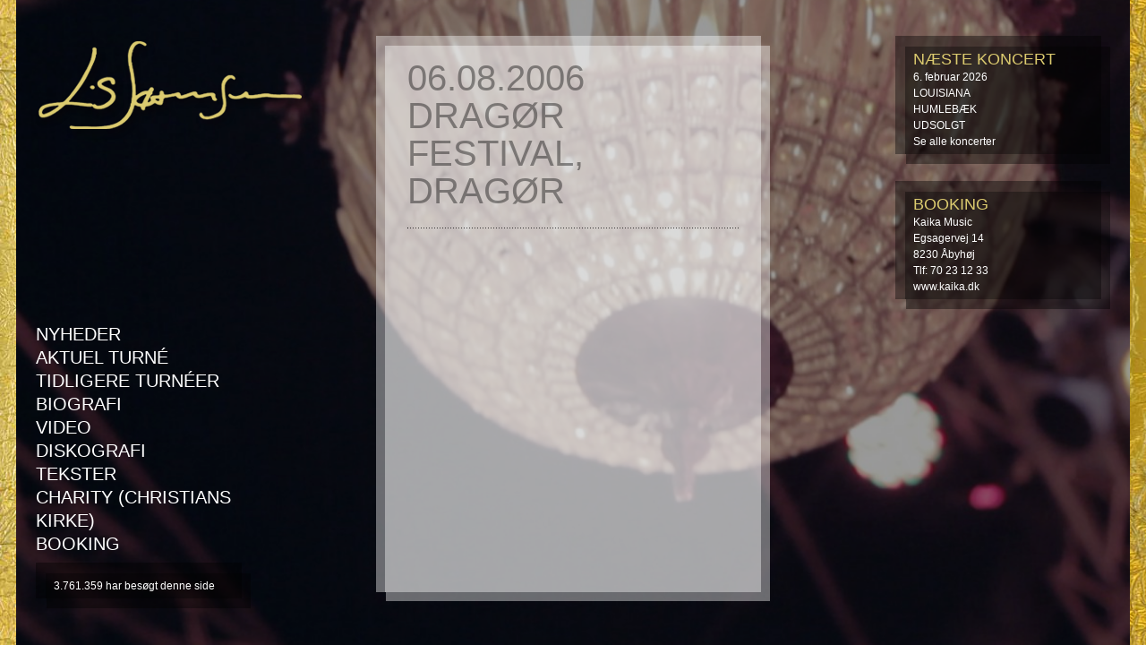

--- FILE ---
content_type: text/html; charset=UTF-8
request_url: https://lissorensen.dk/koncert/01-01-1970-355/
body_size: 4251
content:
<!DOCTYPE html>
<html lang="da">
<head>
    <title>06.08.2006 Dragør Festival, Dragør - Lis Sørensen</title>

    <meta http-equiv="Content-Type" content="text/html;charset=utf-8" />
    <!--<meta name="viewport" content="width=device-width, initial-scale=1">-->
    <meta name="viewport" content="width=1024">
	
    <link rel="stylesheet" href="/wp-content/themes/lissorensen/style.css">

    <link rel="stylesheet" href="/wp-content/themes/lissorensen/fancybox/jquery.fancybox.css?v=2.1.4" type="text/css" media="screen">
    <!--<link rel="stylesheet" href="/wp-content/themes/lissorensen/fancybox/helpers/jquery.fancybox-thumbs.css?v=1.0.7" type="text/css" media="screen">-->
    <link type="text/css" rel="stylesheet" href="https://fast.fonts.com/cssapi/893c7a89-bac1-4254-8a03-5f6b3d334916.css">


	<script src="/wp-content/themes/lissorensen/js/jquery-1.9.0.min.js"></script>
		
    <script type="text/javascript" src="/wp-content/themes/lissorensen/fancybox/jquery.fancybox.pack.js?v=2.1.4"></script>
    <!--<script type="text/javascript" src="/wp-content/themes/lissorensen/fancybox/helpers/jquery.fancybox-thumbs.js?v=1.0.7"></script>-->
    <script src="/wp-content/themes/lissorensen/js/lissorensen.js?v=1.0.1"></script>
	
	

    <style>
    </style>

    <meta name='robots' content='index, follow, max-image-preview:large, max-snippet:-1, max-video-preview:-1' />

	<!-- This site is optimized with the Yoast SEO plugin v24.0 - https://yoast.com/wordpress/plugins/seo/ -->
	<link rel="canonical" href="https://lissorensen.dk/koncert/01-01-1970-355/" />
	<meta property="og:locale" content="da_DK" />
	<meta property="og:type" content="article" />
	<meta property="og:title" content="06.08.2006 Dragør Festival, Dragør - Lis Sørensen" />
	<meta property="og:url" content="https://lissorensen.dk/koncert/01-01-1970-355/" />
	<meta property="og:site_name" content="Lis Sørensen" />
	<meta property="article:modified_time" content="2013-03-12T10:29:57+00:00" />
	<script type="application/ld+json" class="yoast-schema-graph">{"@context":"https://schema.org","@graph":[{"@type":"WebPage","@id":"https://lissorensen.dk/koncert/01-01-1970-355/","url":"https://lissorensen.dk/koncert/01-01-1970-355/","name":"06.08.2006 Dragør Festival, Dragør - Lis Sørensen","isPartOf":{"@id":"https://lissorensen.dk/#website"},"datePublished":"2013-03-12T10:29:56+00:00","dateModified":"2013-03-12T10:29:57+00:00","breadcrumb":{"@id":"https://lissorensen.dk/koncert/01-01-1970-355/#breadcrumb"},"inLanguage":"da-DK","potentialAction":[{"@type":"ReadAction","target":["https://lissorensen.dk/koncert/01-01-1970-355/"]}]},{"@type":"BreadcrumbList","@id":"https://lissorensen.dk/koncert/01-01-1970-355/#breadcrumb","itemListElement":[{"@type":"ListItem","position":1,"name":"Koncerter","item":"https://lissorensen.dk/koncert/"},{"@type":"ListItem","position":2,"name":"06.08.2006 Dragør Festival, Dragør"}]},{"@type":"WebSite","@id":"https://lissorensen.dk/#website","url":"https://lissorensen.dk/","name":"Lis Sørensen","description":"","potentialAction":[{"@type":"SearchAction","target":{"@type":"EntryPoint","urlTemplate":"https://lissorensen.dk/?s={search_term_string}"},"query-input":{"@type":"PropertyValueSpecification","valueRequired":true,"valueName":"search_term_string"}}],"inLanguage":"da-DK"}]}</script>
	<!-- / Yoast SEO plugin. -->


<link rel="alternate" title="oEmbed (JSON)" type="application/json+oembed" href="https://lissorensen.dk/wp-json/oembed/1.0/embed?url=https%3A%2F%2Flissorensen.dk%2Fkoncert%2F01-01-1970-355%2F" />
<link rel="alternate" title="oEmbed (XML)" type="text/xml+oembed" href="https://lissorensen.dk/wp-json/oembed/1.0/embed?url=https%3A%2F%2Flissorensen.dk%2Fkoncert%2F01-01-1970-355%2F&#038;format=xml" />
<style id='wp-img-auto-sizes-contain-inline-css' type='text/css'>
img:is([sizes=auto i],[sizes^="auto," i]){contain-intrinsic-size:3000px 1500px}
/*# sourceURL=wp-img-auto-sizes-contain-inline-css */
</style>
<style id='wp-emoji-styles-inline-css' type='text/css'>

	img.wp-smiley, img.emoji {
		display: inline !important;
		border: none !important;
		box-shadow: none !important;
		height: 1em !important;
		width: 1em !important;
		margin: 0 0.07em !important;
		vertical-align: -0.1em !important;
		background: none !important;
		padding: 0 !important;
	}
/*# sourceURL=wp-emoji-styles-inline-css */
</style>
<style id='wp-block-library-inline-css' type='text/css'>
:root{--wp-block-synced-color:#7a00df;--wp-block-synced-color--rgb:122,0,223;--wp-bound-block-color:var(--wp-block-synced-color);--wp-editor-canvas-background:#ddd;--wp-admin-theme-color:#007cba;--wp-admin-theme-color--rgb:0,124,186;--wp-admin-theme-color-darker-10:#006ba1;--wp-admin-theme-color-darker-10--rgb:0,107,160.5;--wp-admin-theme-color-darker-20:#005a87;--wp-admin-theme-color-darker-20--rgb:0,90,135;--wp-admin-border-width-focus:2px}@media (min-resolution:192dpi){:root{--wp-admin-border-width-focus:1.5px}}.wp-element-button{cursor:pointer}:root .has-very-light-gray-background-color{background-color:#eee}:root .has-very-dark-gray-background-color{background-color:#313131}:root .has-very-light-gray-color{color:#eee}:root .has-very-dark-gray-color{color:#313131}:root .has-vivid-green-cyan-to-vivid-cyan-blue-gradient-background{background:linear-gradient(135deg,#00d084,#0693e3)}:root .has-purple-crush-gradient-background{background:linear-gradient(135deg,#34e2e4,#4721fb 50%,#ab1dfe)}:root .has-hazy-dawn-gradient-background{background:linear-gradient(135deg,#faaca8,#dad0ec)}:root .has-subdued-olive-gradient-background{background:linear-gradient(135deg,#fafae1,#67a671)}:root .has-atomic-cream-gradient-background{background:linear-gradient(135deg,#fdd79a,#004a59)}:root .has-nightshade-gradient-background{background:linear-gradient(135deg,#330968,#31cdcf)}:root .has-midnight-gradient-background{background:linear-gradient(135deg,#020381,#2874fc)}:root{--wp--preset--font-size--normal:16px;--wp--preset--font-size--huge:42px}.has-regular-font-size{font-size:1em}.has-larger-font-size{font-size:2.625em}.has-normal-font-size{font-size:var(--wp--preset--font-size--normal)}.has-huge-font-size{font-size:var(--wp--preset--font-size--huge)}.has-text-align-center{text-align:center}.has-text-align-left{text-align:left}.has-text-align-right{text-align:right}.has-fit-text{white-space:nowrap!important}#end-resizable-editor-section{display:none}.aligncenter{clear:both}.items-justified-left{justify-content:flex-start}.items-justified-center{justify-content:center}.items-justified-right{justify-content:flex-end}.items-justified-space-between{justify-content:space-between}.screen-reader-text{border:0;clip-path:inset(50%);height:1px;margin:-1px;overflow:hidden;padding:0;position:absolute;width:1px;word-wrap:normal!important}.screen-reader-text:focus{background-color:#ddd;clip-path:none;color:#444;display:block;font-size:1em;height:auto;left:5px;line-height:normal;padding:15px 23px 14px;text-decoration:none;top:5px;width:auto;z-index:100000}html :where(.has-border-color){border-style:solid}html :where([style*=border-top-color]){border-top-style:solid}html :where([style*=border-right-color]){border-right-style:solid}html :where([style*=border-bottom-color]){border-bottom-style:solid}html :where([style*=border-left-color]){border-left-style:solid}html :where([style*=border-width]){border-style:solid}html :where([style*=border-top-width]){border-top-style:solid}html :where([style*=border-right-width]){border-right-style:solid}html :where([style*=border-bottom-width]){border-bottom-style:solid}html :where([style*=border-left-width]){border-left-style:solid}html :where(img[class*=wp-image-]){height:auto;max-width:100%}:where(figure){margin:0 0 1em}html :where(.is-position-sticky){--wp-admin--admin-bar--position-offset:var(--wp-admin--admin-bar--height,0px)}@media screen and (max-width:600px){html :where(.is-position-sticky){--wp-admin--admin-bar--position-offset:0px}}

/*# sourceURL=wp-block-library-inline-css */
</style>
<style id='classic-theme-styles-inline-css' type='text/css'>
/*! This file is auto-generated */
.wp-block-button__link{color:#fff;background-color:#32373c;border-radius:9999px;box-shadow:none;text-decoration:none;padding:calc(.667em + 2px) calc(1.333em + 2px);font-size:1.125em}.wp-block-file__button{background:#32373c;color:#fff;text-decoration:none}
/*# sourceURL=/wp-includes/css/classic-themes.min.css */
</style>
<link rel="https://api.w.org/" href="https://lissorensen.dk/wp-json/" /><link rel="EditURI" type="application/rsd+xml" title="RSD" href="https://lissorensen.dk/xmlrpc.php?rsd" />
<meta name="generator" content="WordPress 6.9" />
<link rel='shortlink' href='https://lissorensen.dk/?p=572' />
<meta name="cdp-version" content="1.4.9" /><link rel="icon" href="https://lissorensen.dk/wp-content/uploads/2022/11/cropped-Lis-Logo-32x32.png" sizes="32x32" />
<link rel="icon" href="https://lissorensen.dk/wp-content/uploads/2022/11/cropped-Lis-Logo-192x192.png" sizes="192x192" />
<link rel="apple-touch-icon" href="https://lissorensen.dk/wp-content/uploads/2022/11/cropped-Lis-Logo-180x180.png" />
<meta name="msapplication-TileImage" content="https://lissorensen.dk/wp-content/uploads/2022/11/cropped-Lis-Logo-270x270.png" />
    <script type="text/javascript">

        var _gaq = _gaq || [];
        _gaq.push(['_setAccount', 'UA-38167879-1']);
        _gaq.push(['_setDomainName', 'lissorensen.dk']);
        _gaq.push(['_trackPageview']);

        (function() {
            var ga = document.createElement('script'); ga.type = 'text/javascript'; ga.async = true;
            ga.src = ('https:' == document.location.protocol ? 'https://ssl' : 'http://www') + '.google-analytics.com/ga.js';
            var s = document.getElementsByTagName('script')[0]; s.parentNode.insertBefore(ga, s);
        })();

    </script>
</head>
<body data-rsssl=1>
    <div id="goldLeft"></div>
    <div id="goldRight"></div>
        <div id="background">
        <img src="https://lissorensen.dk/wp-content/uploads/2013/02/lis_lysekrone-1200x800.jpg" alt="" id="backgroundImg" data-width="1200" data-height="800">
        <div id="backgroundOverlay"></div>
    </div>

    <h1 id="navn-logo">Lis Sørensen</h1>

    <div id="menu"><div class="menu-header"><ul id="menu-topmenu" class="menu"><li id="menu-item-7" class="menu-item menu-item-type-post_type menu-item-object-page menu-item-7"><a href="https://lissorensen.dk/nyheder/">Nyheder</a></li>
<li id="menu-item-56" class="menu-item menu-item-type-post_type menu-item-object-page menu-item-56"><a href="https://lissorensen.dk/koncerter/">AKTUEL TURNÉ</a></li>
<li id="menu-item-59" class="menu-item menu-item-type-post_type menu-item-object-page menu-item-59"><a href="https://lissorensen.dk/tidligere-turneer/">Tidligere turnéer</a></li>
<li id="menu-item-41" class="menu-item menu-item-type-post_type menu-item-object-page menu-item-41"><a href="https://lissorensen.dk/biografi/">Biografi</a></li>
<li id="menu-item-35" class="menu-item menu-item-type-post_type menu-item-object-page menu-item-35"><a href="https://lissorensen.dk/video/">Video</a></li>
<li id="menu-item-86" class="menu-item menu-item-type-post_type menu-item-object-page menu-item-86"><a href="https://lissorensen.dk/diskografi/">Diskografi</a></li>
<li id="menu-item-91" class="menu-item menu-item-type-post_type menu-item-object-page menu-item-91"><a href="https://lissorensen.dk/tekster/">Tekster</a></li>
<li id="menu-item-70" class="menu-item menu-item-type-post_type menu-item-object-page menu-item-70"><a href="https://lissorensen.dk/koncerterne-i-christians-kirke/">Charity (Christians kirke)</a></li>
<li id="menu-item-99" class="menu-item menu-item-type-post_type menu-item-object-page menu-item-99"><a href="https://lissorensen.dk/booking/">Booking</a></li>
</ul></div></div>

    <div id="besoeg" class="widget"><div class="widget-top"></div><div class="widget-content"><strong>3.761.359</strong> har besøgt denne side</div><div class="widget-bottom"></div></div>

    <div class="content-right" >
		
	   
	   		<div id="nextShow_new" class="widget">
			<div class="widget-top"></div>
			<div class="widget-content">
				<h3>NÆSTE KONCERT</h3>
								
													<div class="ls_next_show">
					<div class="ls_show">
					 6. februar 2026<br>
					LOUISIANA<br>
					HUMLEBÆK<br>
										UDSOLGT<br>
					</div>
				</div>
								<a href="/koncerter"><strong>Se alle koncerter</strong></a><br>
			</div>
			<div class="widget-bottom"></div>
		</div>

	   <div id="NewCdWidget_new" class="widget">
			<div class="widget-top"></div>
			<div class="widget-content">
				<h3>Bedre Tider</h3>
				<a href="https://www.sonymusicshop.dk/lis-soerensen-dk/albums/bedre-tider-cd.aspx" target="_blank"><img src="https://lissorensen.dk/wp-content/uploads/2017/04/bedre-tider-cover.jpg" alt="Bedre tider cover" /></a>
				<p><a class="newCd-button" href="https://www.sonymusicshop.dk/lis-soerensen-dk/albums/bedre-tider-cd.aspx" target="_blank">Køb cd&#8217;en her</a></p>
			</div>
			<div class="widget-bottom"></div>
		</div>

		<div id="NewCdStream_new" class="widget">
			<div class="widget-top"></div>
			<div class="widget-content">
				<p><a class="newCd-button" href="https://sonymusic.lnk.to/BedreTiderAlbum" target="_blank">Hør cd&#8217;en her</a></p>
			</div>
			<div class="widget-bottom"></div>
		</div>

		<div id="bookingWidget_new" class="widget">
			<div class="widget-top"></div>
			<div class="widget-content">
				<h3>BOOKING</h3>
				<p>Kaika Music<br />
Egsagervej 14<br />
8230 Åbyhøj<br />
Tlf: 70 23 12 33<br />
<a href="http://www.kaika.dk">www.kaika.dk</a></p>
			</div>
			<div class="widget-bottom"></div>
		</div>
	</div>

    <div id="center">
        <div id="center-top"> </div>
        <div id="contentWrapper">
            <div id="content"><div id="single-nyhed">

    
    <h1>06.08.2006 Dragør Festival, Dragør</h1>
    <div class="dottedLines"></div>
        
    <div class="ledeord"></div>

    
        </div>


                </div> <!-- contentWrapper -->
            </div> <!-- content -->
            <div id="center-bottom"></div>
        </div> <!-- center -->
    </body>
</html>


--- FILE ---
content_type: text/javascript
request_url: https://lissorensen.dk/wp-content/themes/lissorensen/js/lissorensen.js?v=1.0.1
body_size: 1907
content:
var p = navigator.platform;
var iOS = p === 'iPad' || p === 'iPhone' || p === 'iPod';
var android = navigator.userAgent.match('/android/i') ? true : false;

var isTouch = iOS || android;

var isSmallScreen = screen.availWidth < 600 || screen.availHeight < 600;



$(function() {

    adjustForTouch();

    adjustLayout();

    $(window).resize(adjustLayout);

    if ($('#facebook-content-dummy').length) {
        getFacebookContent();
    }

    $(window).load(adjustLayout);

    // Use fancybox on all links inside text
    $('#content a').each(function(idx, a) {
        if ($(a).children('img').length) {
            $(a).fancybox();
            $(a).css('display','block');
            $(a).children('img').css('display','block');
        };
    });
})


function adjustForTouch() {
    if (isTouch) {
        $('#goldLeft, #goldRight, #navn-logo, #menu, #facebook, #nextShow, #bookingWidget, #NewCdWidget, #besoeg').css('position','absolute');
        //$('#center').css('margin-top','40px');
    }
}

var currentCenterSize = '';
function adjustLayout() {

    // CACHE WINDOW SIZE
    var $winWidth = $(window).width();
    var $winHeight = $(window).height();

    // BACKGROUND ///////////////////
    var background = $('#background');
    var img = $('#backgroundImg');

    var bgWidth = $winWidth;
    var bgHeight = Math.max($winHeight, 500); // FIX FOR IPHONE

    background.width(bgWidth - 36).height(bgHeight);
    //console.log(img, parent);
    var parentSize = { width : bgWidth, height : bgHeight};
    var imgSize = { width : img.attr('data-width'), height : img.attr('data-height')};
    var factor = Math.max(parentSize.width / imgSize.width, parentSize.height / imgSize.height);
    var newImgSize = {width : imgSize.width * factor, height : imgSize.height * factor};
    var imgPos = { left : (parentSize.width - newImgSize.width) / 2, top : (parentSize.height - newImgSize.height) / 2};
    img.css({
        left   : Math.round(imgPos.left) + 'px',
        top    : Math.round(imgPos.top) + 'px',
        width  : Math.round(newImgSize.width) + 'px',
        height : Math.round(newImgSize.height) + 'px'
    });


    // CENTER COL WIDTH  ///////////////////////
    var newCenterSize;
    if ($winWidth > 1300) {
        $('#center').addClass('wide');
        newCenterSize = 'wide';
    } else {
        $('#center').removeClass('wide');
        newCenterSize = 'narrow';
    }

    //  MENU FONT SIZE  /////////////////////////
    if ($winHeight < 680 || isTouch) {
        $('#menu').addClass('mini');
        $('#menu').removeClass('large');
    } else if ($winHeight <= 850) {
        $('#menu').removeClass('mini');
        $('#menu').removeClass('large');
    } else {
        $('#menu').removeClass('mini');
        $('#menu').addClass('large');
    }

    // ADJUST LAYOUT IN GALLERY  //////////////////////
    if (newCenterSize != currentCenterSize && $('#billeder').length) {
        var picsPrLine = newCenterSize == 'wide' ? 3 : 2;
        $('.galleri_separator_vandret, .galleri_separator_lodret').each(function(idx, el) {
            var $el = $(el);
            if ((idx+1) % picsPrLine != 0) {
                $el.addClass('galleri_separator_lodret');
                $el.removeClass('galleri_separator_vandret');
            } else {
                $el.removeClass('galleri_separator_lodret');
                $el.addClass('galleri_separator_vandret');
            }
        })
    }
    currentCenterSize = newCenterSize;


    // EXPAND CENTER COL HEIGHT TO FILL WINDOW  ////////////////
    if ($('#content').height() < $winHeight-130) {
        $('#contentWrapper').css({minHeight : $winHeight - 140});
    } else {
        $('#contentWrapper').css({minHeight : 'auto'});
    }

    // GOLDEN BORDERS FIX SIZE ////////////////
    if (isTouch) {
        $('#goldLeft, #goldRight').height(Math.max($winHeight, $('#content').height()+120));
    }

    // WIDGET POSITIONS Y  ////////////////////

    if ($winHeight < 680 || isTouch) {
        $('#menu').css({
            'position': 'absolute',
            'top':680 - $('#menu').height() - 100 + 'px',
            'bottom': 'auto'
        });
        $('#besoeg') .css({
            'position'  : 'absolute',
            'top'       : 680 - $('#besoeg').height() - 40 + 'px',
            'bottom'    : 'auto'
        });
		$('#NewCdWidget') .css({
            'position'  : 'absolute',
            'top'       : 680 - $('#nextShow').height() - 195 + 'px',
            'bottom'    : 'auto'
        });
        $('#NewCdStream') .css({
            'position'  : 'absolute',
            'top'       : 680 - $('#nextShow').height() - -145 + 'px',
            'bottom'    : 'auto'
        });
		$('#nextShow') .css({
            'position'  : 'absolute',
            'top'       : 680 - $('#nextShow').height() - -250 + 'px',
            'bottom'    : 'auto'
        });
        $('#bookingWidget') .css({
            'position'  : 'absolute',
            'top'       : 680 - $('#bookingWidget').height() - -412 + 'px',
            'bottom'    : 'auto'
        });
        $('#facebook') .css({
            'position'  : 'absolute'
        });
        $('#navn-logo') .css({
            'position'  : 'absolute'
        });
    } else {
        $('#menu, #besoeg').css('position', 'fixed');
        $('#menu').css({
            'position': 'fixed',
            'bottom' : '100px',
            'top' : 'auto'
        });
        $('#besoeg').css({
            'position': 'fixed',
            'bottom' : '40px',
            'top' : 'auto'
        });
		$('#NewCdWidget').css({
            'position': 'absolute',
            'bottom' : '595px',
            'top' : 'auto'
        });
        $('#NewCdStream').css({
            'position': 'absolute',
            'top' : '680px'
        });
		$('#nextShow').css({
            'position': 'absolute',
            'top' : '790px'
        });
        $('#bookingWidget').css({
            'position': 'absolute',
            'top' : '950px'
        });
        $('#facebook') .css({
            'position'  : 'absolute'
        });
        $('#navn-logo') .css({
            'position'  : 'fixed'
        });
    }

    // ELEMENT POSITIONS X  //////////////////
    if ($winWidth < 1024) {
        $('#navn-logo, #menu, #besoeg').css({
            left : '40px'
        });
        $('#center').css({
            'left' : '290px'
        });
        $('#facebook, #nextShow, #bookingWidget, #NewCdWidget, #NewCdStream, .content-right').css({
            'left' : '744px'
        });
		$('.diskobutton-dl').css({
            'margin-left' : '0px',
            'margin-top' : '8px',
            'margin-bottom' : '15px'
        });
    } else {
        var centerLeft = Math.round(($winWidth - (newCenterSize == 'wide' ? 640 : 440)) / 2);

        $('#center').css({
            'left' : centerLeft + 'px'
        });
        if ($winWidth < 1370) {
            $('#navn-logo, #menu, #besoeg').css({
                left : '40px'
            });
            $('#facebook, #nextShow, #bookingWidget, #NewCdWidget, #NewCdStream, .content-right').css({
                'left' : $winWidth - 280 + 'px'
            });
        } else {
            $('#navn-logo, #menu, #besoeg').css({
                left : centerLeft - 325 + 'px'
            });
            $('#facebook, #nextShow, #bookingWidget, #NewCdWidget, #NewCdStream, .content-right').css({
                'left' : centerLeft + 725 + 'px'
            });
        }
    }
}

function getFacebookContent() {
    $.get('/wp-content/themes/lissorensen/facebook-widget-content.php', function(data) {
        $('#facebook-content-dummy').replaceWith(data);
    });
}

function getURLParameter(name) {
    return decodeURIComponent((new RegExp('[?|&]' + name + '=' + '([^&;]+?)(&|#|;|$)').exec(location.search)||[,""])[1].replace(/\+/g, '%20'))||null;
}
